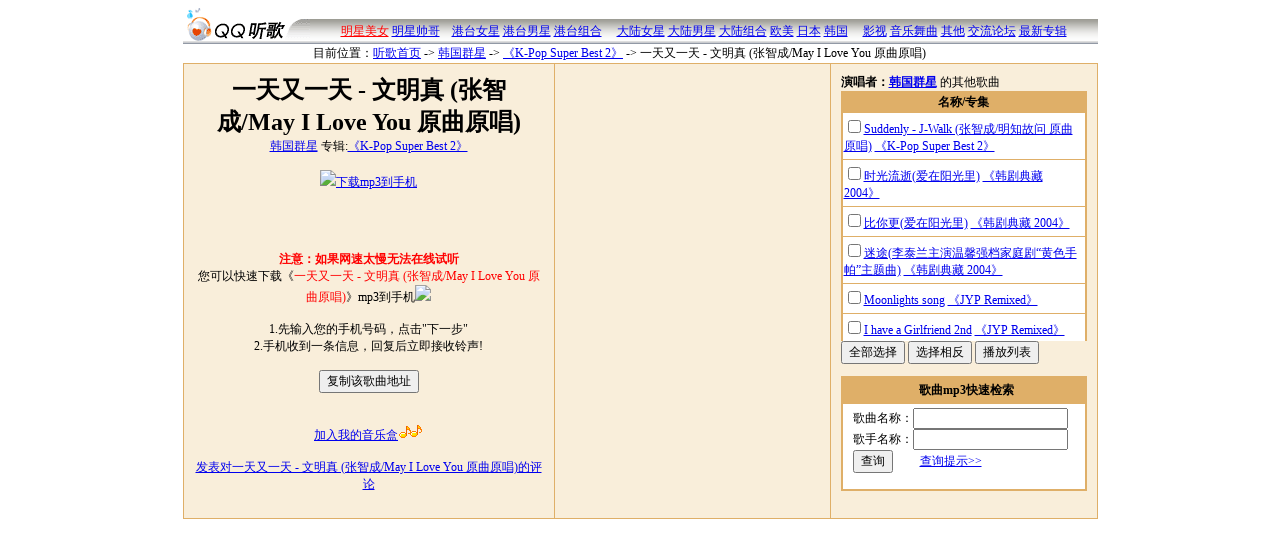

--- FILE ---
content_type: text/html; charset=utf-8
request_url: https://music.5ilog.com/music/song.aspx/212294.htm
body_size: 4016
content:

<html>
<head>
<meta http-equiv="Content-Type" content="text/html; charset=utf-8 ">
<title>《一天又一天 - 文明真 (张智成/May I Love You 原曲原唱)》歌曲试听 一天又一天 - 文明真 (张智成/May I Love You 原曲原唱)mp3下载 LRC歌词 韩国群星</title>
<LINK REL=stylesheet TYPE=text/css HREF=http://js.5ilog.com/qq/css/pub.css />
<LINK REL=stylesheet TYPE=text/css HREF=/music/css/pub.css />
<script src="https://js.5ilog.com/qq/js/pub.js"></script>
<SCRIPT src="https://js.5ilog.com/qq/js/jsgg.js"></SCRIPT>
<SCRIPT src="/music/js/mpub.js"></SCRIPT>
</head>
<body>
<script src="https://js.5ilog.com/qq/js/standhead.js"></script>
<script>_writeQQHeadWide()</script>
<center><script>_WQQGG("_QQBanner")</script></center>
<table width="915" align="center" border="0" cellspacing="0" cellpadding="0" class="clubhead">
<tr>
<td width="127" rowspan="2"><img src="/music/img/tingge.gif" width="127" height="36"></td>
<td height="11"></td>
</tr>
<tr>
<td align=center height="25" background="/music/img/headbg.gif">

<script>daohang()</script>

</td>
</tr>
</table>

<script>
var songid=212294
var url="212294"
var singer="韩国群星"
var subject="一天又一天 - 文明真 (张智成/May I Love You 原曲原唱)"
</script>

<table class=clubdaohangtab  border="0" align="center" cellspacing="0">
<tr>
<td>目前位置：<a href=/music/>听歌首页</a> <span class=arrow>-></span>
<a href=/music/singer.aspx/8196.htm>韩国群星</a> <span class=arrow>-></span>
<a href=/music/zhuanji.aspx/18779.htm>《K-Pop Super Best 2》</a> <span class=arrow>-></span>
一天又一天 - 文明真 (张智成/May I Love You 原曲原唱)
</td>
<td align="right" style="padding-right:40px">
<script>
WritePubtools()
_DisWZ("M",212294,'',"一天又一天 - 文明真 (张智成/May I Love You 原曲原唱)")
</script>

</td>
</tr>
</table>

<table align=center width=915 cellspacing=1 cellpadding=10 class=mzbgtitle>
<tr><td valign=top class=mzbglight align=center width=350>
<h1>一天又一天 - 文明真 (张智成/May I Love You 原曲原唱)</h1>
<a href=/music/singer.aspx/8196.htm>韩国群星</a> 专辑:<a href=/music/zhuanji.aspx/18779.htm>《K-Pop Super Best 2》</a>
<BR><BR>

<a target=_self href="/music/sms.aspx/212294.htm"><img src=http://js.5ilog.com/qq/img/dot/sj.gif border=0>下载mp3到手机</a>
<!-- <a target=_self href="javascript:_diange(subject,32911)"><img border=0 src=/qq/img/bbs/38.gif>免费点歌给朋友</a>-->

<div id="lrcdata"></div>

<script>document.write(GetlrcDisHTML())</script>


<BR><BR>
<script>_DisWZ('M',212294,subject+' '+singer);_W("《"+subject+"》")</script>



<BR><BR><BR><b><font color=red>注意：如果网速太慢无法在线试听</font></b><BR>
您可以快速下载《<font color=red>一天又一天 - 文明真 (张智成/May I Love You 原曲原唱)</font>》mp3到手机<img src=http://js.5ilog.com/qq/img/dot/sj.gif border=0><BR>
<script>//_WMSMS260x30(subject)</script><BR>
1.先输入您的手机号码，点击"下一步"<BR>
2.手机收到一条信息，回复后立即接收铃声!

<BR><BR>
<input title='给朋友、发到其他论坛blog中' type=button onclick='_CopyLink("",subject+" 韩国群星")' value="复制该歌曲地址"><BR>

<BR><BR>
<a target=_self href="javascript:_QQLink('M',212294,subject+' '+singer)">加入我的音乐盒<img border=0 src=/qq/img/dot/box.gif></a>
<BR><BR>
<a href=javascript:musicpinglun(songid,subject,singer)>发表对一天又一天 - 文明真 (张智成/May I Love You 原曲原唱)的评论</a><BR><BR>




<script>
play(lrcdata.innerHTML)
</script>


</td>
<td style='width:255px' class=mzbglight valign=top>


<BR>



<center><script src=/music/jslist.aspx></script><script>_W(_GetSongList(10))</script></center>


<script>
_WMDianGe300(subject)
</script>

</td>
<td valign=top class=mzbglight >

<b>演唱者：<a href=/music/singer.aspx/8196.htm>韩国群星</a></b> 的其他歌曲

<form target=_blank action=/music/mlist.aspx onsubmit="return _checkSelCheckBox(this.ids)">
<div style="height:250px;overflow:auto">
<table class=listtab cellspacing=1 width=100%>
<tr class=bgtitle><th>名称/专集</th></tr>
<tr><td style='padding-left:1px'><input type=checkbox name=ids value=212295><a target=_blank href=/music/song.aspx/212295.htm>Suddenly - J-Walk (张智成/明知故问 原曲原唱)</a>
	<a href=/music/zhuanji.aspx/18779.htm>《K-Pop Super Best 2》</a></td></tr><tr><td style='padding-left:1px'><input type=checkbox name=ids value=212298><a target=_blank href=/music/song.aspx/212298.htm>时光流逝(爱在阳光里)</a>
	<a href=/music/zhuanji.aspx/18780.htm>《韩剧典藏 2004》</a></td></tr><tr><td style='padding-left:1px'><input type=checkbox name=ids value=212299><a target=_blank href=/music/song.aspx/212299.htm>比你更(爱在阳光里)</a>
	<a href=/music/zhuanji.aspx/18780.htm>《韩剧典藏 2004》</a></td></tr><tr><td style='padding-left:1px'><input type=checkbox name=ids value=212300><a target=_blank href=/music/song.aspx/212300.htm>迷途(李泰兰主演温馨强档家庭剧“黄色手帕”主题曲)</a>
	<a href=/music/zhuanji.aspx/18780.htm>《韩剧典藏 2004》</a></td></tr><tr><td style='padding-left:1px'><input type=checkbox name=ids value=212301><a target=_blank href=/music/song.aspx/212301.htm>Moonlights song</a>
	<a href=/music/zhuanji.aspx/18774.htm>《JYP Remixed》</a></td></tr><tr><td style='padding-left:1px'><input type=checkbox name=ids value=212302><a target=_blank href=/music/song.aspx/212302.htm>I have a Girlfriend 2nd</a>
	<a href=/music/zhuanji.aspx/18774.htm>《JYP Remixed》</a></td></tr><tr><td style='padding-left:1px'><input type=checkbox name=ids value=212303><a target=_blank href=/music/song.aspx/212303.htm>Coming of age ceremony 2nd</a>
	<a href=/music/zhuanji.aspx/18774.htm>《JYP Remixed》</a></td></tr><tr><td style='padding-left:1px'><input type=checkbox name=ids value=212304><a target=_blank href=/music/song.aspx/212304.htm>Bad boy</a>
	<a href=/music/zhuanji.aspx/18774.htm>《JYP Remixed》</a></td></tr><tr><td style='padding-left:1px'><input type=checkbox name=ids value=212305><a target=_blank href=/music/song.aspx/212305.htm>Drama</a>
	<a href=/music/zhuanji.aspx/18774.htm>《JYP Remixed》</a></td></tr><tr><td style='padding-left:1px'><input type=checkbox name=ids value=212306><a target=_blank href=/music/song.aspx/212306.htm>Bad boy 2nd</a>
	<a href=/music/zhuanji.aspx/18774.htm>《JYP Remixed》</a></td></tr><tr><td style='padding-left:1px'><input type=checkbox name=ids value=212307><a target=_blank href=/music/song.aspx/212307.htm>Residental Open House</a>
	<a href=/music/zhuanji.aspx/18775.htm>《Sex is Zero OST》</a></td></tr><tr><td style='padding-left:1px'><input type=checkbox name=ids value=212308><a target=_blank href=/music/song.aspx/212308.htm>The Brother It Doesn</a>
	<a href=/music/zhuanji.aspx/18775.htm>《Sex is Zero OST》</a></td></tr><tr><td style='padding-left:1px'><input type=checkbox name=ids value=212309><a target=_blank href=/music/song.aspx/212309.htm>The Brother It Doesn</a>
	<a href=/music/zhuanji.aspx/18775.htm>《Sex is Zero OST》</a></td></tr><tr><td style='padding-left:1px'><input type=checkbox name=ids value=212310><a target=_blank href=/music/song.aspx/212310.htm>Residental (Slow)</a>
	<a href=/music/zhuanji.aspx/18775.htm>《Sex is Zero OST》</a></td></tr><tr><td style='padding-left:1px'><input type=checkbox name=ids value=212311><a target=_blank href=/music/song.aspx/212311.htm>Eun Hyo Theme APF</a>
	<a href=/music/zhuanji.aspx/18775.htm>《Sex is Zero OST》</a></td></tr><tr><td style='padding-left:1px'><input type=checkbox name=ids value=212312><a target=_blank href=/music/song.aspx/212312.htm>Happy Ending</a>
	<a href=/music/zhuanji.aspx/18775.htm>《Sex is Zero OST》</a></td></tr><tr><td style='padding-left:1px'><input type=checkbox name=ids value=212314><a target=_blank href=/music/song.aspx/212314.htm>之爱 - 柳英真</a>
	<a href=/music/zhuanji.aspx/18779.htm>《K-Pop Super Best 2》</a></td></tr><tr><td style='padding-left:1px'><input type=checkbox name=ids value=212315><a target=_blank href=/music/song.aspx/212315.htm>靠近你(爱情奇迹)</a>
	<a href=/music/zhuanji.aspx/18780.htm>《韩剧典藏 2004》</a></td></tr><tr><td style='padding-left:1px'><input type=checkbox name=ids value=212319><a target=_blank href=/music/song.aspx/212319.htm>约定-张娜拉(张娜拉2004最新单曲)</a>
	<a href=/music/zhuanji.aspx/18780.htm>《韩剧典藏 2004》</a></td></tr><tr><td style='padding-left:1px'><input type=checkbox name=ids value=212323><a target=_blank href=/music/song.aspx/212323.htm>我的痛苦(背叛爱情)</a>
	<a href=/music/zhuanji.aspx/18780.htm>《韩剧典藏 2004》</a></td></tr><tr><td style='padding-left:1px'><input type=checkbox name=ids value=212325><a target=_blank href=/music/song.aspx/212325.htm>很久很久-李小恩</a>
	<a href=/music/zhuanji.aspx/18781.htm>《2004国语最强原唱大合辑》</a></td></tr><tr><td style='padding-left:1px'><input type=checkbox name=ids value=212326><a target=_blank href=/music/song.aspx/212326.htm>告诉我-激怒神(feat严正华)</a>
	<a href=/music/zhuanji.aspx/18781.htm>《2004国语最强原唱大合辑》</a></td></tr><tr><td style='padding-left:1px'><input type=checkbox name=ids value=212329><a target=_blank href=/music/song.aspx/212329.htm>你的我我的你-游车河</a>
	<a href=/music/zhuanji.aspx/18781.htm>《2004国语最强原唱大合辑》</a></td></tr><tr><td style='padding-left:1px'><input type=checkbox name=ids value=212333><a target=_blank href=/music/song.aspx/212333.htm>BehindStory</a>
	<a href=/music/zhuanji.aspx/18627.htm>《vol.1 - You And Me/Let Me Ride》</a></td></tr><tr><td style='padding-left:1px'><input type=checkbox name=ids value=212334><a target=_blank href=/music/song.aspx/212334.htm>LetMeRide</a>
	<a href=/music/zhuanji.aspx/18627.htm>《vol.1 - You And Me/Let Me Ride》</a></td></tr><tr><td style='padding-left:1px'><input type=checkbox name=ids value=212335><a target=_blank href=/music/song.aspx/212335.htm>YAMYouAndMe(Instrumental)</a>
	<a href=/music/zhuanji.aspx/18627.htm>《vol.1 - You And Me/Let Me Ride》</a></td></tr><tr><td style='padding-left:1px'><input type=checkbox name=ids value=212336><a target=_blank href=/music/song.aspx/212336.htm>BehindStory(Instrumental)</a>
	<a href=/music/zhuanji.aspx/18627.htm>《vol.1 - You And Me/Let Me Ride》</a></td></tr><tr><td style='padding-left:1px'><input type=checkbox name=ids value=212345><a target=_blank href=/music/song.aspx/212345.htm>等待的尽头是你(张惠妹“勇敢”)-周丽</a>
	<a href=/music/zhuanji.aspx/18629.htm>《K Love 千纸鹤之恋》</a></td></tr><tr><td style='padding-left:1px'><input type=checkbox name=ids value=212346><a target=_blank href=/music/song.aspx/212346.htm>WhenI’mFeelin’Blue“RedyanTheme”(张惠妹“看见自己”)-周丽</a>
	<a href=/music/zhuanji.aspx/18629.htm>《K Love 千纸鹤之恋》</a></td></tr><tr><td style='padding-left:1px'><input type=checkbox name=ids value=212349><a target=_blank href=/music/song.aspx/212349.htm>Goodbyemylove(电视剧“美人鱼”插曲)-崔时优</a>
	<a href=/music/zhuanji.aspx/25405.htm>《2007 Summer SM Town》</a></td></tr>
</table>
</div>
<input type=button onclick="_selAllCheckBox(this.form.ids)" value="全部选择">
<input type=button onclick="_selFanCheckBox(this.form.ids)" value="选择相反">
<input type=submit value="播放列表">
</form>


<table class=listtab cellspacing=1 width=100%>
<tr class=bgtitle><td align=center><B>歌曲mp3快速检索</b></td></tr>
<tr><td>
<form id=musicsearchform onsubmit="return validsearch(this)" action=/music/search.aspx>
歌曲名称：<input type=text name=s value=""><BR>
歌手名称：<input type=text name=a value=""><BR>
<input type=submit value="查询">
　　<a href=javascript:change(searchtishi)>查询提示>></a>
</form>
<script>function change(t){
t.style.display=t.style.display=="none"?"":"none"
}
formtishi()
</script>

</td></tr>
</table>



<script>
//_WMGG300x250()
</script>
</td></tr></table>

<center>
<script src=/music/js/musicfoot.js></script>
</center>
</BODY>
</HTML>
<script src=http://count.5ilog.com/cgi-bin/class/Music/Music.aspx?act=count&id=212294></script>


--- FILE ---
content_type: text/html; charset=utf-8
request_url: https://music.5ilog.com/music/jslist.aspx
body_size: 675
content:
var _SongAry=new Array({sid:28,singer:'成龙',s:'真心英雄',id:78},{sid:44,singer:'光良',s:'童话',id:81},{sid:2054,singer:'红色摇滚',s:'中国人民志愿军战歌',id:23933},{sid:3277,singer:'沧海一声笑 追忆黄霑',s:'我的中国心 - 吴哲铭 姜苏',id:25120},{sid:79,singer:'刘德华',s:'中国人',id:31087},{sid:943,singer:'苏芮',s:'奉献',id:38719},{sid:3857,singer:'韦唯',s:'爱的奉献',id:42714},{sid:3282,singer:'张明敏',s:'中华民族',id:50614},{sid:177,singer:'周华健',s:'朋友',id:72079},{sid:104,singer:'宋祖英',s:'我的祖国',id:81179},{sid:1190,singer:'群星',s:'绣红旗',id:102854},{sid:943,singer:'苏芮',s:'无悔的爱',id:117104},{sid:72,singer:'李宗盛',s:'真心英雄',id:155707},{sid:2415,singer:'彭丽媛',s:'十送红军',id:155939},{sid:2415,singer:'彭丽媛',s:'共和国之恋',id:155948},{sid:44,singer:'光良',s:'风雨同路',id:160255},{sid:6664,singer:'陈诺',s:'送战友',id:177966},{sid:301,singer:'马天宇',s:'坚强',id:182549});

--- FILE ---
content_type: text/css
request_url: https://music.5ilog.com/music/css/pub.css
body_size: 909
content:

.musicborder1{border:1px solid #DFAF68;padding:5px;width:250px;height:300px;overflow:auto}

input {font-family:宋体;font-size:12px}
.mzbgtitle	{background-color:#DFAF68}
.mzbglight	{background-color:#F9EEDA}

table
{
	font-size:12px
	}

.stdbody{
	text-align:center;
}
.stdwidth{
	width:915px;
	margin:auto
}
/*a:link{color:black}*/
a:hover{color:red}

/*head table*/
.headtab
{
	width:100%;
	margin-bottom:2px;
	}
.headtd{
	font-size:36px;
	font-weight:bold ;
	padding:10px;
}
/*dao hang table*/
.daohangtab
{
	width:100%;
}


.pagetitleTR TD{
	font-size:16px;
	font-weight:bold ;
	padding-left: 5px;
	background-color:#CBC985;
	height:24px;
}

.weizhiTR{
	background-color:#EFEBC6;
	font-size:12px;
	height:24px;
}
.weizhiTR TD{
	border-top:solid 2px white;
	border-bottom:solid 2px white;
	padding:5px;
}


/* biao zhun */
.border1
{
	border: solid  1px #CBC985;
	padding:10px;
}

.border2
{
	border: solid  2px #CBC985;
	padding:10px;
}
.bglight
{
	background-color:#F5F7EE;}
	
/*list table*/
.listtab{
	  background-color:#DFAF68;
	  border:solid 1px #DFAF68;
	  font-size:12px;
}
	 
.listtab TR{
	  background-color:white;
}
TR.bgtitle{
	 background-color:#DFAF68;
}
.listtab TD
{
	padding:4px 4px 4px 10px;
}

/*dui bi table*/
.duibitab
{
	background-color:#959595;
	font-size:12px;
	text-align:center ;
}
.duibitab TR
{
	background-color :white;
}
TR.duibidark
{
	background-color:#EEEEEE;
}
TR.duibititle
{
	background-color:#C9C9C9;
	font-weight:bold;
}
TR.duibititle TD
{
	padding-left:5px;
	padding-right:5px;
}
TD.duibiitem
{
	padding-left:5px;
	text-align:left;
	font-weight:bold;
}


/*bu ju*/
.mainTD
{
	vertical-align:top ;
}
.rightTD
{
	width:300px;
	vertical-align:top ;
}

.textwenzhang
{
	padding-right:10px;
	padding-left:10px;
	LINE-HEIGHT: 25px;
	border-left:1px solid #999999; 
	border-bottom:1px solid #999999;
	border-right:1px solid #999999;
}

h1
{
	margin:0px;
	padding:0px;
}

/*fenye*/
.fenpage
{
	font-size:12px;
	text-align:center;
}

.back
{
	text-align:center ;
	margin-top:16px;
	font-size:12px;
}

.inlinenote
{
	font-weight:bold;color:Red;
}
A.buylink:link,A.buylink:visited
{color:blue}

.menutab {width:97%;border:1px solid #999999}
.menutd {width:100px;background-color:#F7F3F7; font-size: 12px;}



.kong { filter: Glow(color=#0066FF,strength=1px) }

#lrcbox { color:#FFFFFF }
#lrcwt1,#lrcwt9 { filter: alpha(opacity=100) }
#lrcdata{display:none}



.music-geci{
	width:25em;
	background-color: #000000;
	text-align:center
}

.music-geci div.lrcollbox {
	overflow:hidden; 
	height:18.7em; 
	width:100%;
}


.music-geci .lrcollbox table {
	width:100%;position:relative;
	color:#66CC99;
	height:17em;
}

.music-geci .lrcollbox table td{
	text-align:center;
	height:1.7em;
}

.fontsize,.fontsize table{
	font-size:12px;
}

.fontsize1,.fontsize1 table{
	font-size:24px;
}

.fontsize2,.fontsize2 table{
	font-size:36px;
}


.musicwenlist{line-height:20px}

--- FILE ---
content_type: application/javascript
request_url: https://music.5ilog.com/music/js/musicfoot.js
body_size: 1108
content:
var code_width=960;
var code_height=120;
var gourl =_getenrefurl()
var code_src="http://code.woairing.cn/mmscode/bigbanner/06241831358372375433.htm?webownerId=10871&childid=10000&gourl="+gourl;
//document.write("<BR><center><iframe id=\"youday\" scrolling=\"no\" marginheight=0 marginwidth=0 frameborder=\"0\" width=\""+code_width+"\" height=\""+code_height+"\" src=\""+code_src+"\"></iframe></center>")


//document.write('<center>'+_GetGuangGaoHTML("_QQBanner")+"</center>")

document.write("<center class=qqfoot style='font-size:9pt'><hr color=black noshade size=1 width=60%>"
	,"<a title='整站图形化地图' href1=http://www.5ilog.com/cgi-bin/>地图</a>"
	," - <a href1=http://www.5ilog.com/qq/about/ target=_blank>关于本站</a>"	
	," - <a href1=http://www.5ilog.com/qq/about/lianxi.htm target=_blank>联系我们</a>"	
		//," - <a href=http://www.5ilog.com/qq/about/fee.htm target=_blank>白金服务</a>"
//	," - <a title='立刻拥有全套服务：MyBBS/部落/blog/图酷/网络硬盘/网摘' href=http://www.5ilog.com/qq/sys/register/new.htm target=_blank>免费申请个人家园</a>"
//	," - <a title='即时通讯，驿站内助手' href=http://www.5ilog.com/qq/qqspace/xuanchuan.htm>QM.NET</a>"	
	//," - <a href=/qq/about/zhaopin.htm target=_blank>加盟QQ</a>"
	," - <a href1=http://www.5ilog.com/qq/help/ target=_blank>帮助</a>/<a href1=http://www.5ilog.com/cgi-bin/bbs/help/feedback.html target=_blank>反馈</a>"
,"<BR><span style='font-size:9pt'>&copy;1998-2025 www.5ilog.COM <a target=_blank href=http://www.5ilog.com><img style='position:relative;top:3px' width=23 height=17 border=0 src=http://js.5ilog.com/qq/logo/minilogotrans.gif></a> 版权所有.保留所有权利.<a target=_blank href=https://beian.miit.gov.cn>蜀ICP备2024101550号-1</a></span></center>")

document.write("<span style='font-size:9pt;color:gray'>本站音乐文件连接全部来自互联网，如果有版权问题，请<a href1=http://w1.5ilog.com/qq/about/lianxi.htm target=_blank style='color:gray'>联系我们</a></span>")
if (document.location.href.indexOf("singerimgv")>0){
	 _syspop2("singerimgv")
}


_MaxWin()
_SetGuangGao("_QQBanner");
_SetGuangGao("_QQSelf");

//if (location.host.indexOf("5iyinyue.com")>=0)
//	document.write('<BR><script src="http://js.users.51.la/1605816.js"><'+'/script>');
//else
//	document.write('<BR><script src="http://js.users.51.la/1308202.js"><'+'/script>');



 webownerId = 10871;
 childid = '10000';
 code_id = '12251138248505271510';
 //document.write('<script src="http://code1.i-qianming.cn/code/12251138248505271510.js"><'+'/script>')


_zhanwaibookmark()

document.write("<script src=https://js.5ilog.com/qq/js/51la.js><"+"/script>")


--- FILE ---
content_type: application/javascript
request_url: https://music.5ilog.com/music/js/mpub.js
body_size: 7314
content:
_REGFromType="S67"


google_color_border="DFAF68"
google_color_bg = "F9EEDA"
google_color_link = "CC6600"

function musicpinglun(id,subject,singer){
var text="<a target=_blank href=http://music.5ilog.com/music/song.aspx/"+id+".htm>"+subject+" "+singer+"</a><BR>"
open("http://w1.5ilog.com/cgi-bin/bbs/sys2/mybbs_lunqu_new.aspx?id=0x67a00&subject="
+encodeURIComponent(subject+"歌曲评论")+"&tag="+encodeURIComponent(subject+" "+singer)+"&text="+encodeURIComponent(text))


}

function shurugeci(id,subject,singer){
var text="<a target=_blank href=http://music.5ilog.com/music/song.aspx/"+id+".htm>"+subject+" "+singer+"</a><BR>"
open("http://w1.5ilog.com/cgi-bin/bbs/sys2/mybbs_lunqu_new.aspx?id=0x67a00&subject="
+encodeURIComponent(subject+"歌词录入")+"&tag="+encodeURIComponent(subject+" "+singer)+"&text="+encodeURIComponent(text))

}


function daohang(){

document.write('<a style="color:red" href=/music/meinvlist.aspx/1.htm>明星美女</a>'
,' <a href=/music/meinvlist.aspx/2.htm>明星帅哥</a>'
,'　<a href=/music/singerlist.aspx/1.htm>港台女星</a>'
,' <a href=/music/singerlist.aspx/2.htm>港台男星</a>'
,' <a href=/music/singerlist.aspx/3.htm>港台组合</a>'
,' 　<a href=/music/singerlist.aspx/4.htm>大陆女星</a>'
,' <a href=/music/singerlist.aspx/5.htm>大陆男星</a>'
,' <a href=/music/singerlist.aspx/6.htm>大陆组合</a>'
,' <a href=/music/singerlist.aspx/7.htm>欧美</a>'
,' <a href=/music/singerlist.aspx/8.htm>日本</a>'
,' <a href=/music/singerlist.aspx/9.htm>韩国</a>'
,' 　<a href=/music/singerlist.aspx/10.htm>影视</a>'
,' <a href=/music/singerlist.aspx/11.htm>音乐舞曲</a>'
,' <a href=/music/singerlist.aspx/12.htm>其他</a>'
,' <a target=_blank href=http://www.5ilog.com/cgi-bin/club/luntanframe.aspx?id=0x67000>交流论坛</a>'
,' <a href=/music/zhuanjilist.aspx>最新专辑</a>')

}

function formtishi(){
document.write('<div id=searchtishi style="display:none">'
,' <DL>'
,' <LI>下划线(_)匹配单一字符<BR>'
,' <LI>百份号(%)匹配任意字符'
,' <LI>系统会自动在结尾加上%,除非结尾加上[<BR>'
,' </Dl>'
,' <DL>举例：<BR>'
,' <LI>输入:情；情开头的歌曲。<BR>'
,' <LI>输入:%情；包含情的歌曲。<BR>'
,' <LI>输入:_情；第二字是情的歌曲。<BR>'
,' <LI>输入:情[；名字一个字,情,的歌曲。<BR>'
,' </Dl>'
,' </div>')

//if (location.host=="music.5ilog.com")
//document.write("<img src=http://js.5ilog.com/qq/img/bbs/38.gif><a target=_blank href=http://www.5isanguo.com/r.aspx/C21.htm><font color=red><B>我爱三国</b></font><BR>无须下载，即点即玩！</a>")
//' <iframe frameborder="0" marginheight="0" marginwidth="0" border="0" id="alimamaifrm" name="alimamaifrm" scrolling="no" height="60px" width="250px" style="width:250px;height:60px" src="http://p.alimama.com/code.php?t=2&i=mm_10025518_127549_116556&w=250&h=60&sz=13&bgc=FFFFFF&bdc=E6E6E6&tc=0000FF&lc=008000&dc=000000"></iframe>')


}


function _WMGG300(){
_WQQGG("_QQ300x300")
return
	var r=Math.random()
	if (r<0.3){
		_W('<iframe  marginheight=0 marginwidth=0 scrolling="no" frameborder="0" width="300" height="300" src="http://mmscode1.3bu.com/mmscode/jieri/10111609086109337863.htm?id=10111609086109337863&webownerId=10871&childid=10000"></iframe>')
	}else if (r<1){
		_W('<iframe  marginheight=0 marginwidth=0 scrolling="no" frameborder="0" width="300" height="300" src="http://mmscode1.3bu.com/mmscode/jieri/10111607459229319363.htm?id=10111607459229319363&webownerId=10871&childid=10000"></iframe>')
  /*}else if (r<0.6){
		_W('<iframe src="http://union.popwan.com/spread/iframe/show.aspx?siteid=1570&id=59" height="200" width="200" border="0" marginheight="0" marginwidth="0" frameborder="0" scrolling="no"></iframe>')
  }else if (r<1){
		_W('<iframe src="http://union.popwan.com/spread/iframe/show.aspx?siteid=1570&id=43" height="200" width="200" border="0" marginheight="0" marginwidth="0" frameborder="0" scrolling="no"></iframe>')
		*/
	}else{
		_WQQGG("_QQ300x300")
	}
}

//点歌
function _diange(name,mmid){
/*if (mmid){
	window.open('http://dg.mmforce.com/song1.jsp?songid=' + mmid
	+ '&userid=2020&aid=111','','top=50,left=220,width=550,height=335,scrollbars=no,resizable=no,center=yes');	
	return
}*/
name=name.replace(/\s/g,"")
if (Math.random()<-0.5)
	//newin('http://u.x-push.net/dg/300x300S/index.asp?vip=4422&uid=&bid=&song='
	newin('http://www.91ivr.com/sendx10.html?seo=10183&musicname='
		+name,null,330,310)
		
else
		newin('http://u.x-push.net/dg/300x300S/index.asp?vip=4422&uid=&bid=&song='
		+name,null,330,310)
	//newin('http://ivrsend.7town.com/Tnivr/mpn.aspx?style=_3&mn='+escape(name)
	//	+'&uid=16764&a=&b=&c=&d=&e=&f=&g=')
}

function _WMDianGe300(songname){
_WMGG300()
return ""

if (Math.random()<-0.5){
	var s='<IFRAME id=iframe name=iframe marginWidth=0 marginHeight=0 src="http://www.91ivr.com/sendx2.html?seo=10183&musicname='
		+songname+'" frameBorder=0 width=300 scrolling=no height=300></IFRAME>'
	
		_W(s)
}else{
	var s=('<iframe src="http://u.x-push.net/dg/300x300S/index.asp?vip=4422&uid=&bid=&song='
		+escape(songname)+'" frameborder=0 scrolling=0 width=300 height=300 align=center></iframe>')
		_W(s)

	//_W('<iframe width=300 height=300 src="http://ivrsend.7town.com/Tnivr/mpn.aspx?style=_3&mn='
	//	+escape(songname)+'&uid=16764&a=&b=&c=&d=&e=&f=&g=" frameborder=no marginwidth=0 marginheight=0 scrolling=no align="center"></iframe>')
	
	
}
}

//sms
function _sendSMSName(name){
if (Math.random()<10.5){
	var url='http://u.x-push.net/tl/360x180/index.asp?vip=4422&uid=&bid=&song='
	+escape(name)
	newin(url,"",380,200)
}else{
	newin("http://mmscode1.3bu.com/mmscode/MusicSingleRing/11141157006848837608.htm?songname="
		+name+"&a=&b=&c=&d=&e=&f=&webownerId=10871&serviceId=100001"
	//newin("http://www.7town.com/TnSend/P3001.htm?uid=16764&mn="+name+"&a=&b=&c=&d=&e=&f="
		,null,320,320)
}
}

function _WMSMS260x30(name){

var code_width=230;
var code_height=30;
var gourl =_getenrefurl()
var code_src="http://code.woairing.cn/mmscode/MusicSingleRing/03061413456082477663.htm?webownerId=10871&childid=10000&gourl="
+gourl+"&songname="+name;

_W("<iframe id='youday' scrolling='no' marginheight=0 marginwidth=0 frameborder=0 width="
+code_width+" height="+code_height+" src='"+code_src+"'></iframe>"); 

}


function _WMSMS350(name){
var code_width=350;
var code_height=350;
var gourl =_getenrefurl()
var code_src="http://code.woairing.cn/mmscode/MusicSingleRing/03061312011254408284.htm?webownerId=10871&childid=10000&gourl="
+gourl+"&songname="+name;

_W("<iframe id='youday' scrolling='no' marginheight=0 marginwidth=0 frameborder=0 width="
+code_width+" height="+code_height+" src='"+code_src+"'></iframe>"); 

}



function _WMGG300x250(){
_WQQGG("_QQ300x250","google")
//_W('<div id=gg300x250>'+_GetWMGG300x250()+"</div>")
}
function _GetWMGG300x250(){
	return _GetGGBad("300x300")
}



function _sendSMS(id){
window.open("/music/sms.aspx/"+id+".htm")
return
}

function sendSMS(){
	_sendSMSName(GetCurObj().songid)
}
function diange(){
	var o=GetCurObj()
	_diange(o.subject,o.id_mm)
}

function WritePubtools(){
_W('<a target=_blank href=http://w0.5ilog.com/cgi-bin/myqq/?go=music>我的音乐盒<img border=0 align=absmiddle src=http://js.5ilog.com/qq/img/dot/box.gif></a> ')
}

function _GetBuyZhuanjiHTML(zhuanji){
	return ""
	zhuanji=zhuanji?"'"+zhuanji+"'":""
	return '<a target=_self href="javascript:_BuyZhuanji('+zhuanji+')"><img src=http://js.5ilog.com/qq/img/dot/disk.gif border=0>购买该专辑，支持你喜爱的歌手！</a>'
}

function _BuyZhuanji(zhuanji){
if (zhuanji==null){
	var o=GetCurObj()
	zhuanji=o.zhuanji
}
	window.open("http://www.joyo.com/search/search.asp?source=sliang732&searchType=2&searchWord="
		+zhuanji)
}



        


function validsearch(theForm){
if ((theForm.s.value=="") && (theForm.a.value=='')){
	alert("歌曲与歌手名称必须至少输入一个！")
	theForm.s.focus()
	return false
}

var s=document.location+""
if (s.indexOf("song.aspx")>=0) theForm.target="_blank"

return true
}

function GetMediaplay(notstart,onlyone){
	return _GetMediaplay(url,notstart,onlyone)
}

function _GetMediaplay(url,notstart,onlyone){
var info ="<object classid='clsid:6BF52A52-394A-11D3-B153-00C04F79FAA6' id='mediaPlayerObj' width='100%' height='45' border='0'>"	+
		"    <param name='url' value='"+_decode(url)+"'>"	+
		"    <param name='rate' value='1'>"	+
		"    <param name='balance' value='0'>"	+
		"    <param name='currentPosition' value='0'>"	+
		"    <param name='playCount' value='"+(onlyone?1:1000)+"'>"	+
		"    <param name='autoStart' value='"+(notstart?0:1)+"'>"	+
		"    <param name='defaultFrame' VALUE=''>"	+
		"    <param name='volume' value='70'>"	+
		"    <param name='currentMarker' value='0'>"	+
		"    <param name='invokeURLs' value='-1'>"	+
		"    <param name='stretchToFit' value='0'>"	+
		"    <param name='windowlessVideo' value='0'>"	+
		"    <param name='enabled' value='-1'>"	+
		"    <param name='uiMode' value='Full'>"	+ 
		"    <param name='enableContextMenu' value='0'>"	+
		"    <param name='fullScreen' value='0'>"	+
		"    <param name='enableErrorDialogs' value='0'>"	+
		"  </object>"
return info
}


function lrcClass(tt)	//LRC歌词处理 类
{

  this.gsh="歌手:~1~\n曲名:~2~\n专辑:~3~\n编者:~4~";
  this.inr = [];		//行
  this.oTime = 0;		//余补时间
  this.hailang;
  this.dts = -1;		//当前行显示的s
  this.dte = -1;		//当前行显示的e
  this.dlt = -1;		//当前行
  this.ddh;		//当前行数据
  this.fjh;
  this.haohaiplay=mediaPlayerObj
  this.oceanx=0; //0为使用 Media Player 控件，1为使用 Real Player 控件

//以上几个属性是为了判断是否还在上次显示的时间范围，以减少循环次数


  if(/\[offset\:(\-?\d+)\]/i.test(tt))		//取offset余补时间
    this.oTime = RegExp.$1/1000;
  tt = tt.replace(/\[\:\][^$\n]*(\n|$)/g,"$1");		//去掉注解
  tt = tt.replace(/\[[^\[\]\:]*\]/g,"");
  tt = tt.replace(/\[[^\[\]]*[^\[\]\d]+[^\[\]]*\:[^\[\]]*\]/g,"");
  tt = tt.replace(/\[[^\[\]]*\:[^\[\]]*[^\[\]\d\.]+[^\[\]]*\]/g,"");
  tt = tt.replace(/<[^<>]*[^<>\d]+[^<>]*\:[^<>]*>/g,"");
  tt = tt.replace(/<[^<>]*\:[^<>]*[^<>\d\.]+[^<>]*>/g,"");		//去掉除时间标签的其它标签

  while(/\[[^\[\]]+\:[^\[\]]+\]/.test(tt))
  {
    tt = tt.replace(/((\[[^\[\]]+\:[^\[\]]+\])+[^\[\r\n]*)[^\[]*/,"\n");
    var zzzt = RegExp.$1;
    /^(.+\])([^\]]*)$/.exec(zzzt);
    var ltxt = RegExp.$2;
    var eft = RegExp.$1.slice(1,-1).split("][");
    for(var ii=0; ii<eft.length; ii++)
    {
      var sf = eft[ii].split(":");
      var tse = parseInt(sf[0],10) * 60 + parseFloat(sf[1]);
      var sso = { t:[] , w:[] , n:ltxt }
      sso.t[0] = tse-this.oTime; //绝对时间坐标,n文字
      this.inr[this.inr.length] = sso;
    }
  }
  this.inr = this.inr.sort( function(a,b){return a.t[0]-b.t[0];} );


  for(var ii=0; ii<this.inr.length; ii++)
  {
    while(/<[^<>]+\:[^<>]+>/.test(this.inr[ii].n))
    {
      this.inr[ii].n = this.inr[ii].n.replace(/<(\d+)\:([\d\.]+)>/,"%=%");
      var tse = parseInt(RegExp.$1,10) * 60 + parseFloat(RegExp.$2);
      this.inr[ii].t[this.inr[ii].t.length] = tse-this.oTime;
    }
  }
  if (tt)
  	this.print("");
  else{
  	var o=GetCurObj()
  	var tmpstr=""
  	if (o) tmpstr=o.songid+",'"+o.subject+"','"+o.singer+"'"
  	else tmpstr="songid,subject,singer"
  	this.print("暂无歌词<BR><BR><a style='color:white' href=javascript:shurugeci("+tmpstr+")>我来添加歌词</a>",true);
  }
  lrcwt1.innerText = "";
  lrcwt2.innerText = "";
  lrcwt3.innerText = "";
  lrcwt4.innerText = "";
  lrcwt5.innerText = "";
  lrcwt6.innerText = "";
  lrcwt7.innerText = "";
  lrcwt8.innerText = "";
  lrcwt9.innerText = "";
  
  if (self.gecitext)
  	gecitext.innerHTML=this.GetText()
}

lrcClass.prototype.GetText = function(){
var s=""
  for(var ii=0; ii<this.inr.length; ii++) {
  	var t=this.inr[ii].n
  	if (t.indexOf(".com")<0)
      		s+=t+"<BR>"
  }
  return s
}


lrcClass.prototype.run = function()
{
  try {
    if(this.oceanx==0)
      this.runing(this.haohaiplay.controls.currentPosition, this.haohaiplay.currentMedia.duration);
    else
      this.runing(this.haohaiplay.GetPosition()/1000, this.haohaiplay.GetLength()/1000);
  } catch(hh){}
}

lrcClass.prototype.runing = function(tme, plen)
{
  if(tme<this.dts || tme>=this.dte)
  {
    var ii;
    for(ii=this.inr.length-1; ii>=0 && this.inr[ii].t[0]>tme; ii--){}
    if(ii<0) ii=0;//return;
    this.ddh = this.inr[ii].t;
    this.fjh = this.inr[ii].w;
    this.dts = this.inr[ii].t[0];
    this.dte = (ii<this.inr.length-1)?this.inr[ii+1].t[0]:plen;

    lrcwt1.innerText = this.retxt(ii-3);
    lrcwt2.innerText = this.retxt(ii-2);
    lrcwt3.innerText = this.retxt(ii-1);
    lrcwt4.innerText = this.retxt(ii+1);
    lrcwt5.innerText = this.retxt(ii+2);
	lrcwt6.innerText = this.retxt(ii+3);
	lrcwt7.innerText = this.retxt(ii+4);
	lrcwt8.innerText = this.retxt(ii+5);
	lrcwt9.innerText = this.retxt(ii+6);
    this.print(this.retxt(ii));
    if(this.dlt==ii-1)
    {
      clearTimeout(this.hailang);
      this.golrcoll(0);
    }
    this.dlt = ii;
  }
}

lrcClass.prototype.retxt = function(i)
{
  return (i<0 || i>=this.inr.length)?"":this.inr[i].n;
}

lrcClass.prototype.print = function(txt,notitle)
{
  lrcbox.innerHTML = txt;
  if (notitle) return
  
  if (!self._oldtitle) {
  	_oldtitle=document.title
  }
  document.title=txt+" "+_oldtitle
}

lrcClass.prototype.golrcoll = function(s){
  var i=curfontsize.value
  if (i=="full") i=2
  if (i) i=(parseInt(i)+1)*3
   else i=3
  lrcoll.style.top = 25-(s++)*i;
  lrcwt1.filters.alpha.opacity = 90-s*18;
  lrcwt9.filters.alpha.opacity = s*18+10;
  if(s<=5)
    this.hailang = setTimeout("_lrcobj.golrcoll("+s+")",120);
}


function GetlrcDisHTML(notstart,onlyone){
var s='<select id=curfontsize onchange="changesize(this.value)"><option value="">歌词字体小<option value="1">歌词字体中<option value="2">歌词字体大<option value="full">满屏显示</select>'
+'<div id=fontsize class=fontsize><div id=musicgeci class="music-geci">'
+'<div onclick="fulltishi.childNodes(0).style.border=\'\';fulltishi.style.color=\'#000000\'" id=fulltishi style="text-align:left;font-size:12px;">'
+'<span style="cursor:pointer" onclick="changesize(\'\');curfontsize.selectedIndex=0">退出全屏</span> '
+'<span style="cursor:pointer">按F11键全屏效果更佳 点此隐藏该行提示</span></div><div class="lrcollbox">'
+'<table border=0 id="lrcoll" cellspacing="0" cellpadding="0">'
+'  <tr><td nowrap id="lrcwt1"></td></tr>'
+'  <tr><td nowrap id="lrcwt2"></td></tr>'
+'  <tr><td nowrap id="lrcwt3"></td></tr>'
+'  <tr><td nowrap class="kong"><span id="lrcbox" style="width:0;"></span></td></tr>'
for (var i=4;i<=9;i++){
	s+='<tr><td nowrap align="center" id="lrcwt'+i+'"></td></tr>'
}
return s+'</table></div>'+GetMediaplay(notstart,onlyone)+"</div></div>"
}

function changesize(v){
 if (v!="full"){
 	fontsize.className="fontsize"+v
 	musicgeci.style.width=""
 	musicgeci.style.height=""
 	mediaPlayerObj.style.display=""
 	document.body.style.overflow =""
 	fulltishi.style.color=""
 	fulltishi.childNodes(0).style.border=""
 	return
 }
 fontsize.className="fontsize2"
 mediaPlayerObj.style.display="none"
 musicgeci.style.pixelWidth=window.screen.availWidth+130
 musicgeci.style.pixelHeight=window.screen.availHeight+50
 musicgeci.scrollIntoView()
 document.body.style.overflow ="hidden"
 fulltishi.style.color="#808080"
 fulltishi.childNodes(0).style.border="1px solid #808080"
 fulltishi.childNodes(0).title="退出全屏"
}


function play(m){
if (_StartWith(m,"<!--")){
	m=m.substring(4,m.length-7)
}
  if (self._lrcobj) clearTimeout(_lrcobj.interval)
  _lrcobj = new lrcClass(m);
  if (m) _lrcobj.interval=setInterval("_lrcobj.run();",100);

}

function _decode(s){

	if (!s) return ""
	var d=document.domain.toLowerCase()	
	var h=_EndWith(d,"5iyinyue.com")?"5iyinyue":"5ilog"
	if (/^\d+$/.test(s))
		//s="/cgi-bin/music/link.aspx?id="+s
		s="http://s."+h+".com/cgi-bin/music/link.aspx?id="+s
	if (QueryString.linktype) return s+"&linktype="+QueryString.linktype
	
	return s
}


function GetCurObj(){
	if (!self.mlist) return null
	var i=mlist.selectedIndex
	if (i<0) {i=0;mlist.options[i].selected=true}
	return mlist.options[i]
}
function QQLink(){
	var o=GetCurObj()
	_QQLink('M',o.songid,o.subject+" "+o.singer)
}
function CopyLink(){
	var o=GetCurObj()
	_CopyLink("http://music.5ilog.com/music/song.aspx/"+o.songid+".htm",o.subject+" "+o.singer)
}

function startplay(){

var o=GetCurObj()
for (var i=0;i<songsubject.length;i++)
		songsubject[i].innerText=o.subject
for (var i=0;i<singerlink.length;i++)
	singerlink[i].innerHTML="<a href=/music/singer.aspx/"+o.singerid+".htm>"+o.singer+"</a>"
var zhuanjihtml=""
if (o.zhuanjiid!="0") zhuanjihtml="<a href=/music/zhuanji.aspx/"+o.zhuanjiid+".htm>《"+o.zhuanji+"》</a>"
	else zhuanjihtml=o.zhuanji
for (var i=0;i<zhuanji.length;i++)
	zhuanji[i].innerHTML=zhuanjihtml
lrcdown.innerHTML="<a href='/music/lrc.aspx/"+o.songid+"/"+o.subject+".lrc'>LRC歌词下载</a>"
var s=document.getElementById("lrc"+o.songid)
s=s.innerHTML


mediaPlayerObj.url=_decode(o.value)
mediaPlayerObj.controls.Play();
play(s)

}

function init(){
	mediaPlayerObj.attachEvent ('playStateChange', playStateChange);
	startplay()

}

function playnext(){
var i=mlist.selectedIndex
if (i==mlist.options.length-1) i=0
	else i++
mlist.selectedIndex=i

startplay()

if (self._tuijianList)
	_tuijianList.innerHTML=_GetSongList(12)
if (self.gg300x250)
	gg300x250.innerHTML=_GetWMGG300x250()

}


function playpre(){
var i=mlist.selectedIndex
if (i==0) i=mlist.options.length-1
	else i--
mlist.selectedIndex=i

startplay()
}

function playStateChange(NewState){
  switch (NewState){
	   case 8: //media end
	   	//当前结束了，列表播放下一首
		if (mlist.selectedIndex==mlist.options.length-1){
			//到结尾了
		   	if (!iscyl.checked) return //不循环
		}
		//继续下一首
		setTimeout("playnext()",100)

		break;
	 default:
		break;
   }
}

function _Selzhuanji(theForm,zhuanjiid){
var a=ToArray(theForm.ids)
zhuanjiid=zhuanjiid+""
for (var i=0;i<a.length;i++)
  if (a[i].getAttribute("zhuanjiid")==zhuanjiid)
  	a[i].checked=true
}


function GetSongHTML(o){
 return "<a target=_blank href=/music/song.aspx/"+o.id+".htm>"+o.s+"</a>"
}
function GetSingerHTML(o){
	return "<a target=_blank href=/music/singer.aspx/"+o.sid+".htm>"+o.singer+"</a>"
}
function _GetSongList(n){
if (!_SongAry) return ""
var a=_GetRandAry(_SongAry.length)
var s="<table class=listtab cellspacing=1><tr class=bgtitle><td colspan=2 align=center><B>热门推荐</b></td></tr>"

var ids=""
for (var i=Math.min(_SongAry.length,n)-1;i>=0;i--){
	var o=_SongAry[a[i]];
	s+="<tr><td>"+GetSongHTML(o)+"</td><td>"
		+GetSingerHTML(o)+"</td></tr>"
	if (ids=="") ids=o.id
		else ids+=","+o.id
}
s+="<tr><td colspan=3 align=center><a target=_blank href=/music/mlist.aspx/"
+ids+".htm>播放列表</a></td></tr></table>"

return s

}



function wsinger(){
return ""
var s=location.pathname
if(s.indexOf("singer.aspx")>0){
	s=s.substring(s.lastIndexOf("/")+1)
	s=s.substring(0,s.indexOf("."))
	switch (s){
		case "5":
			return '<iframe width="773" height="1130" src="http://code.5k3g.com/subject/S.H.E/?style=1&uid=12085" frameborder="no" border="0" marginwidth="0" marginheight="0" scrolling="no"></iframe>'
		case "9":
			return '<iframe width="778" height="1840" src="http://code.5k3g.com/subject/twins/?style=1&uid=12085" frameborder="no" border="0" marginwidth="0" marginheight="0" scrolling="no"></iframe>'
		case "19":
			return '<iframe width="758" height="1790" src="http://code.5k3g.com/subject/CaiYiLin/?style=1&uid=12085" frameborder="no" border="0" marginwidth="0" marginheight="0" scrolling="no"></iframe>'
		case "22":
			return '<iframe width="1024" height="1250" src="http://code.5k3g.com/subject/chenhuilin/?style=1&uid=12085" frameborder="no" border="0" marginwidth="0" marginheight="0" scrolling="no"></iframe>'
		case "27":
			return '<iframe width="758" height="1400" src="http://code.5k3g.com/subject/chenYiXun/?style=1&uid=12085" frameborder="no" border="0" marginwidth="0" marginheight="0" scrolling="no"></iframe>'
		case "74":
			return '<iframe width="760" height="2090" src="http://code.5k3g.com/subject/liangyongqi/?style=1&uid=12085" frameborder="no" border="0" marginwidth="0" marginheight="0" scrolling="no"></iframe>'
		case "76":
			return '<iframe width="778" height="1210" src="http://code.5k3g.com/subject/LinJunJie/?style=1&uid=12085" frameborder="no" border="0" marginwidth="0" marginheight="0" scrolling="no"></iframe>'
		case "77":
			return '<iframe width="760" height="1100" src="http://code.5k3g.com/subject/linyilian/?style=1&uid=12085" frameborder="no" border="0" marginwidth="0" marginheight="0" scrolling="no"></iframe>'
		case "79":
			return '<iframe width="778" height="1710" src="http://code.5k3g.com/subject//LiuDeHua/?style=1&uid=12085" frameborder="no" border="0" marginwidth="0" marginheight="0" scrolling="no"></iframe>'
		case "81":
			return '<iframe width="760" height="1050" src="http://code.5k3g.com/subject/LiuRuoying/?style=1&uid=12085" frameborder="no" border="0" marginwidth="0" marginheight="0" scrolling="no"></iframe>'
		case "96":
			return '<iframe width="777" height="1327" src="http://code.5k3g.com/subject/PangWeiBo/Pwb.htm?style=1&uid=12085" frameborder="no" border="0" marginwidth="0" marginheight="0" scrolling="no"></iframe>'
		case "100":
			return '<iframe width="760" height="1135" src="http://code.5k3g.com/subject/renxianqi/?style=1&uid=12085" frameborder="no" border="0" marginwidth="0" marginheight="0" scrolling="no"></iframe>'
		case "101":
			return '<iframe width="852" height="1230" src="http://code.5k3g.com/subject/RongZuE/?style=1&uid=12085" frameborder="no" border="0" marginwidth="0" marginheight="0" scrolling="no"></iframe>'
		case "109":
			return '<iframe width="778" height="1125" src="http://code.5k3g.com/subject/ZhangGuoRong/?style=1&uid=12085" frameborder="no" border="0" marginwidth="0" marginheight="0" scrolling="no"></iframe>'
		case "114":
			return '<iframe width="740" height="990" src="http://code.5k3g.com/subject/WangFei/?style=1&uid=12085" frameborder="no" border="0" marginwidth="0" marginheight="0" scrolling="no"></iframe>'
		case "116":
			return '<iframe width="760" height="1200" src="http://code.5k3g.com/subject/wanglihong/?style=1&uid=12085" frameborder="no" border="0" marginwidth="0" marginheight="0" scrolling="no"></iframe>'
		case "130":
			return '<iframe width="778" height="1200" src="http://code.5k3g.com/subject/XiaoYaXuan/?style=1&uid=12085" frameborder="no" border="0" marginwidth="0" marginheight="0" scrolling="no"></iframe>'
		case "133":
			return '<iframe width="760" height="1435" src="http://code.5k3g.com/subject/XIETINGFENG/?style=1&uid=12085" frameborder="no" border="0" marginwidth="0" marginheight="0" scrolling="no"></iframe>'
		case "161":
			return '<iframe width="760" height="1510" src="http://code.5k3g.com/subject/ZhangShaoHan/?style=1&uid=12085" frameborder="no" border="0" marginwidth="0" marginheight="0" scrolling="no"></iframe>'
		case "172":
			return '<iframe width="760" height="1600" src="http://code.5k3g.com/subject/zhengxiuwen/?style=1&uid=12085" frameborder="no" border="0" marginwidth="0" marginheight="0" scrolling="no"></iframe>'
		case "176":
			return '<iframe width="760" height="1350" src="http://code.5k3g.com/subject/zhouzhuanxiong/?style=1&uid=12085" frameborder="no" border="0" marginwidth="0" marginheight="0" scrolling="no"></iframe>'
		case "178":
			return '<iframe width="760" height="1740" src="http://code.5k3g.com/subject//zhoujielun/?style=1&uid=12085" frameborder="no" border="0" marginwidth="0" marginheight="0" scrolling="no"></iframe>'
		case "1525":
			return '<iframe width="760" height="1250" src="http://code.5k3g.com/subject/linzhixuan/?style=1&uid=12085" frameborder="no" border="0" marginwidth="0" marginheight="0" scrolling="no"></iframe>'
		case "1560":
			return '<iframe width="760" height="1270" src="http://code.5k3g.com/subject/naying/?style=1&uid=12085" frameborder="no" border="0" marginwidth="0" marginheight="0" scrolling="no"></iframe>'
		case "1995":
			return '<iframe width="817" height="1743" src="http://code.5k3g.com/subject/ZhangJie/zhangjie.htm?style=1&uid=12085" frameborder="no" border="0" marginwidth="0" marginheight="0" scrolling="no"></iframe>'
		case "2905":
			return '<iframe width="778" height="1125" src="http://code.5k3g.com/subject/ZhangGuoRong/?style=1&uid=12085" frameborder="no" border="0" marginwidth="0" marginheight="0" scrolling="no"></iframe>'
	}
}
return ""
}